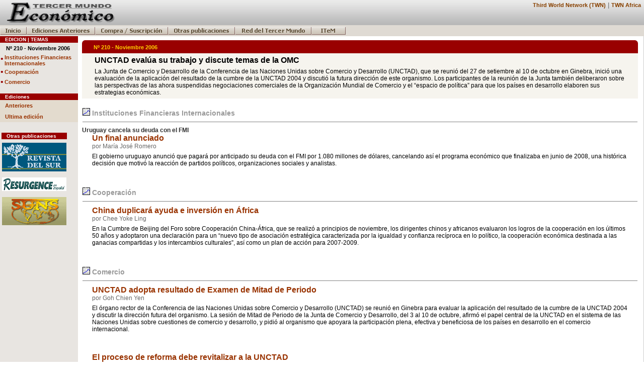

--- FILE ---
content_type: text/html; charset=ISO-8859-1
request_url: http://old.redtercermundo.org.uy/tm_economico/index.php?ed=248
body_size: 24010
content:
<!DOCTYPE HTML PUBLIC "-//IETF//DTD HTML//EN">
<html>
<head>
<meta http-equiv="Content-Type"

content="text/html; charset=iso-8859-1">
<meta name="GENERATOR" content="Microsoft FrontPage 4.0">
<title>Tercer Mundo Econ&oacute;mico - RTM</title>
<link href="globales/tm_economico.css" rel="styleSheet" type="text/css">
<style type="text/css">
<!--
.FechaEdicionPrincipal {
	color: #FFCC00;
	font-size: 11px;
	font-weight: bold;
	font-family: Verdana, Arial, Helvetica, sans-serif;
}
-->
</style>
</head>

<body BGCOLOR="#FFFFFF" leftmargin="0" topmargin="0" marginwidth="0" marginheight="0"> 
<html>

<head>
<meta http-equiv="Content-Type" content="text/html; charset=windows-1252">
<meta name="GENERATOR" content="Microsoft FrontPage 4.0">
<meta name="ProgId" content="FrontPage.Editor.Document">
<title>Pagina nueva 1</title>
</head>

<body topmargin="0" leftmargin="0">
<div align="right"> 
  <table border="0" cellpadding="0" cellspacing="0" width="100%">
    <tr> 
      <td width="100%" background="imagenes/fdo_tm_economico.gif" bgcolor="#BFBFBF"><table width="100%"  border="0" cellspacing="0" cellpadding="0">
        <tr>
          <td><img border="0" src="imagenes/logo_tm_economico.gif" hspace="1" width="230" height="50"></td>
          <td valign="top"><table width="100%"  border="0" cellspacing="0" cellpadding="2">
              <tr>
                <td><div align="right"><font size="2" face="Arial"><a href="http://www.twnside.org.sg/" target="_blank" class="enlacetwn">Third
                        World Network (TWN)</a> <font color="#666666">|</font> <a href="http://twnafrica.org/" target="_blank" class="enlacetwn">TWN
                        Africa</a>&nbsp;</font></div></td>
              </tr>
          </table></td>
        </tr>
      </table></td>
    </tr>
    <tr> 
      <td width="100%" bgcolor="#DFDAD3"> <TABLE WIDTH=100% BORDER=0 CELLPADDING=0 CELLSPACING=0 height="22">
          <TR> 
            <TD width="0" height="22"> <a href="http://www.redtercermundo.org.uy/tm_economico/"> 
              <img border="0" src="imagenes/btn_inicio.gif" width="53" height="16"></a><a href="/tm_economico/anteriores.php?ed=248&pub=3"><img border="0" src="imagenes/btn_anteriores.gif" width="136" height="16"></a><a href="http://publicaciones.item.org.uy/cgi-bin/buscar.pl/?codigo_categoria=0301"><img src="imagenes/btn_compra.gif" width="145" height="16" border="0"></a><a href="http://www.redtercermundo.org.uy/otras_publicaciones.php"><img border="0" src="imagenes/btn_publicaciones.gif" width="133" height="16"></a><a href="http://www.redtercermundo.org.uy"><img border="0" src="imagenes/btn_rtm.gif" width="152" height="16"></a><a href="http://www.item.org.uy"><img border="0" src="imagenes/btn_item.gif" width="68" height="16"></a></TD>
            <TD width="50%" height="22" align="right">&nbsp;</TD>
          </TR>
        </TABLE></td>
    </tr>
  </table>
</div>

</body>

</html>
 
<div align="left"> 
  <table border="0" cellpadding="0" cellspacing="0" width="100%"> 
    <tr> 
      <td valign="top" width="140" bgcolor="#E8E5E1"><table border="0" cellpadding="0" cellspacing="0" width="155"> 
  <tr>  
  <tr> 
    <td bgcolor="#E8E5E1"> <table border="0" cellspacing="0" width="100%"> 
        <tr> 
          <td width="100%" bgcolor="#990000"><font color="#FFFFFF" face="Tahoma, Arial" size="1"><b>&nbsp;&nbsp;&nbsp;EDICION&nbsp;|
                TEMAS</b></font></td> 
        </tr> 
        <tr> 
          <td width="100%" height="20"> <table border="0" cellspacing="0" width="100%">  
                <td valign="top" >&nbsp;&nbsp;</td> 
                <td width="100%" valign="middle"> <span class="titedicionpanel"> 
                  Nº 210 - Noviembre 2006 
                  </span></td> 
              </tr> </table></td> 
        </tr> 
      </table> 
      <table border="0" cellspacing="0" width="100%"> 
         
         
         
        <tr> 
          <td valign="top" ><font color="#990000" face="Arial, courier">•</font></td> 
          <td width="100%" valign="middle"><a href="../../tm_economico/articulos_categoria.php?area=219&ed=248&pub=3" class="enlacemenu"> 
            Instituciones Financieras Internacionales 
          </a> </td> 
        </tr> 
         
         
        <tr> 
          <td valign="top" ><font color="#990000" face="Arial, courier">•</font></td> 
          <td width="100%" valign="middle"><a href="../../tm_economico/articulos_categoria.php?area=107&ed=248&pub=3" class="enlacemenu"> 
            Cooperación 
          </a> </td> 
        </tr> 
         
         
        <tr> 
          <td valign="top" ><font color="#990000" face="Arial, courier">•</font></td> 
          <td width="100%" valign="middle"><a href="../../tm_economico/articulos_categoria.php?area=52&ed=248&pub=3" class="enlacemenu"> 
            Comercio 
          </a> </td> 
        </tr> 
         
        <tr> 
          <td valign="top" colspan="2" ><font color="#FFFFFF" face="Tahoma, Arial" size="1"><b>&nbsp;</b></font></td> 
        </tr> 
      </table> 
      <table border="0" cellspacing="0" width="100%"> 
        <tr> 
          <td width="100%" bgcolor="#990000"><font color="#FFFFFF" face="Tahoma, Arial" size="1"><b>&nbsp;&nbsp;&nbsp;Ediciones </b></font></td> 
        </tr> 
        <tr> 
          <td height="22" bgcolor="#E3DBCE"><b><font color="#FFFFFF" face="Tahoma, Arial" size="1">&nbsp;&nbsp;&nbsp;</font><a href="/tm_economico/anteriores.php?ed=248&pub=3" class="enlacemenu">Anteriores</a></b></td> 
        </tr> 
        <tr> 
          <td height="22" bgcolor="#E3DBCE"><b><font color="#FFFFFF" face="Tahoma, Arial" size="1">&nbsp;&nbsp;&nbsp;</font><a href="/tm_economico/" class="enlacemenu">Ultima
                edici&oacute;n</a></b></td> 
        </tr> 
      </table> 

      &nbsp;<br>

<!--
      <table border="0" cellspacing="0" width="100%"> 
        <tr>
          <td bgcolor="#990000"><font color="#FFFFFF" face="Tahoma, Arial" size="1"><b>&nbsp;&nbsp;&nbsp;Suscripciones</b></font></td>
        </tr>
        <tr>
          <td align="right" valign="bottom" bgcolor="#E3DBCE"><a href="http://publicaciones.item.org.uy/cgi-bin/buscar.pl/?codigo_categoria=0301"><img src="/tm_economico/imagenes/tapa_panel.gif" width="145" height="102" border="0"></a></td>
        </tr>
        <tr> 
          <td width="100%" bgcolor="#990000"><font color="#FFFFFF" face="Tahoma, Arial" size="1"><b>&nbsp;&nbsp;&nbsp;Búsquedas</b></font></td> 
        </tr> 
        <tr> 
          <td width="100%" align="center"> <table width="100%" border="0" align="center"> 
              <tr align="right"> 
                <td valign="top"> <table width="100%" border="0" cellspacing="0"> <tr> 
                    <td> 
                    <script language="JavaScript">
				--><!--//
				function swapSearchEngine3() {
					if (document.formulario3.sp7[0].checked) {
						// This site
						document.formulario3.action="http://search.choike.org/cgi-bin/redtm.cgi";
					} else {
						// Choike
						document.formulario3.action="http://search.choike.org/cgi-bin/choike.cgi";
					}
				}
				//--><!--
				</script> 
                    <form name="formulario3" method="GET" action="http://search.choike.org/cgi-bin/redtm.cgi"> 
                      <INPUT TYPE="hidden" NAME="cs" VALUE="iso-8859-1"> 
                      <div align="center"> 
                        <table width="100%" border="0" cellspacing="0" cellpadding="1"> 
                          <tr> 
                            <td><div align="left"><a href="http://www.choike.org"><img src="/Globales/logo_choike_search_chico.gif" alt="Choike NGO search" width="83" height="32" border="0"></a></div></td> 
                          </tr> 
                          <tr> 
                            <td> <div align="left"> 
                                <input name="q" type="text" style="border: '1px solid'; font-family: Arial, Helvetica, sans-serif; font-size: 12px;" size="9"> 
                                <input type="submit" style="border: '1px solid'; font-family: Arial, Helvetica, sans-serif; font-size: 12px;" value="buscar"> 
                                <font size="1" face="Verdana, Arial, Helvetica, sans-serif"> </font></div></td> 
                          </tr> 
                          <tr> 
                            <td height="32"> <div align="left"><font size="1" face="Verdana, Arial, Helvetica, sans-serif"> 
                                <select name="sp7" style="font-family: Arial, Helvetica, sans-serif; font-size: 12px; color: #333333; background-color: #F9F9F9;" onChange="swapSearchEngine3()" > 
                                  <option value="on" selected>Red Tercer Mundo</option> 
                                  <option value="off">Las ONG del Sur </option> 
                                </select> 
                                </font></div></td> 
                          </tr> 
                        </table> 
                      </div> 
                      </td> 
                      </tr> 
                    </form> 
                  </table></td> 
              </tr> 
            </table> 
          </td>
        </tr>
      </table>
-->
      <table>
        <tr>
            <td>
            <!-- END Choike custom site search 3 --> 
            <table border="0" cellspacing="0" width="100%"> 
              <tr> 
                <td width="100%" bgcolor="#990000"><font color="#FFFFFF" face="Tahoma, Arial" size="1"><b>&nbsp;&nbsp;&nbsp;Otras
                      publicaciones</b></font></td> 
              </tr> 
              <tr> 
                <td width="100%" align="center"><a href="http://www.revistadelsur.org.uy/"><img border="0" src="../../Globales_imagenes/logo_pub_revistasur.gif" vspace="6" width="128" height="57"></a><br> 
                  <a href="http://www.redtercermundo.org.uy/resurgence/"><img border="0" src="../../imagenes/resurgence_espanol.gif" vspace="6" width="128" height="27"></a><br> 
                  <a href="http://www.sunsonline.org/"><img border="0" src="../../Globales_imagenes/logo_pub_suns.gif" vspace="6" width="128" height="56"></a> </td> 
              </tr> 
            </table></td> 
        </tr> 
      </table></td> 
  </tr> 
</table>
 </td> 
      <td valign="top"> <table border="0" cellpadding="0" cellspacing="0" width="100%"> 
          <tr> 
            <td width="100%" valign="top"> <div align="right"> 
                <table border="0" cellpadding="8" cellspacing="0" width="100%"> 
                  <tr> 
                    <td width="100%"> <center> 
                        <table width="100%" border="0" cellpadding="0" cellspacing="0" bgcolor="#990000"> 
                          <tr bgcolor="#990000"> 
                            <td height="8" valign="top"><img src="imagenes/borde_izq.gif" width="8" height="8"></td> 
                            <td width="100%" height="8" valign="top"><img src="imagenes/pto_trans.gif" width="1" height="1"></td> 
                            <td height="8" valign="top"><div align="right"><img src="imagenes/borde_der.gif" width="8" height="8"></div></td> 
                          </tr> 
                          <tr bgcolor="#990000"> 
                            <td height="8" valign="top">&nbsp;</td> 
                            <td valign="top" bgcolor="#990000"> <span class="FechaEdicionPrincipal">&nbsp;&nbsp;&nbsp;&nbsp; 
                              Nº 210 - Noviembre 2006 
                              </span></td> 
                            <td height="8" valign="top">&nbsp;</td> 
                          </tr> 
                          <tr background=""> 
                            <td colspan="3" valign="top" bgcolor="#F6F4EE"> <table width="100%"  border="0" cellpadding="3"> 
                                <tr> 
                                  <td>  
                                     
                                     
                                     
                                    <p class="titulo_portada"> 
                                      UNCTAD evalúa su trabajo y discute temas de la OMC 
                                    </p> 
                                    <p class="bajadaportada"> 
                                      La Junta de Comercio y Desarrollo de la Conferencia de las Naciones Unidas sobre Comercio y Desarrollo (UNCTAD), que se reunió del 27 de setiembre al 10 de octubre en Ginebra, inició una evaluación de la aplicación del resultado de la cumbre de la UNCTAD 2004 y discutió la futura dirección de este organismo. Los participantes de la reunión de la Junta también deliberaron sobre las perspectivas de las ahora suspendidas negociaciones comerciales de la Organización Mundial de Comercio y el “espacio de política” para que los países en desarrollo elaboren sus estrategias económicas. 
                                      <br> 
                                       
                                       
                                       
                                     
                                     
                                     
                                     
                                     
                                     </td> 
                                </tr> 
                              </table></td> 
                          </tr> 
                        </table> 
                      </center> 
                      <br> 
                       
                       
                       
                       
                       
                       
                      <center> 
                        <table border="0" cellpadding="0" width="100%" cellspacing="1"> 
                          <tr> 
                            <td valign="top"> <p class="area"><img src="imagenes/graph.jpg" width="15" height="15"> 
                                Instituciones Financieras Internacionales 
                              </p></td> 
                          </tr> 
                          <tr> 
                            <td valign="top"> <hr noshade size="1"> </td> 
                          </tr> 
                        </table> 
                      </center> 
                       
                       
                         <span class="colgadoportada2"> 
                         Uruguay cancela su deuda con el FMI 
                         </span><br> 
                       
                      <p class="titulo_portada"> <a href="texto_completo.php?id=3157">                         Un final anunciado 
                        </a> </p> 
                       
                      <p class="autor_portada">por
                        María José Romero 
                      </p> 
                       
                      <p class="bajadaportada"> 
                        El gobierno uruguayo anunció que pagará por anticipado su deuda con el FMI por 1.080 millones de dólares, cancelando así el programa económico que finalizaba en junio de 2008, una histórica decisión que motivó la reacción de partidos políticos, organizaciones sociales y analistas. 
                        <br> 
                         
                        <br> 
                        <br> 
                         
                         
                         
                       
                       
                       
                      <center> 
                        <table border="0" cellpadding="0" width="100%" cellspacing="1"> 
                          <tr> 
                            <td valign="top"> <p class="area"><img src="imagenes/graph.jpg" width="15" height="15"> 
                                Cooperación 
                              </p></td> 
                          </tr> 
                          <tr> 
                            <td valign="top"> <hr noshade size="1"> </td> 
                          </tr> 
                        </table> 
                      </center> 
                       
                       
                      <p class="titulo_portada"> <a href="texto_completo.php?id=3156">                         China duplicará ayuda e inversión en África 
                        </a> </p> 
                       
                      <p class="autor_portada">por
                        Chee Yoke Ling 
                      </p> 
                       
                      <p class="bajadaportada"> 
                        En la Cumbre de Beijing del Foro sobre Cooperación China-África, que se realizó a principios de noviembre, los dirigentes chinos y africanos evaluaron los logros de la cooperación en los últimos 50 años y adoptaron una declaración para un “nuevo tipo de asociación estratégica caracterizada por la igualdad y confianza recíproca en lo político, la cooperación económica destinada a las ganacias compartidas y los intercambios culturales”, así como un plan de acción para 2007-2009. 
                        <br> 
                         
                        <br> 
                        <br> 
                         
                         
                         
                       
                       
                       
                      <center> 
                        <table border="0" cellpadding="0" width="100%" cellspacing="1"> 
                          <tr> 
                            <td valign="top"> <p class="area"><img src="imagenes/graph.jpg" width="15" height="15"> 
                                Comercio 
                              </p></td> 
                          </tr> 
                          <tr> 
                            <td valign="top"> <hr noshade size="1"> </td> 
                          </tr> 
                        </table> 
                      </center> 
                       
                       
                      <p class="titulo_portada"> <a href="texto_completo.php?id=3152">                         UNCTAD adopta resultado de Examen de Mitad de Periodo 
                        </a> </p> 
                       
                      <p class="autor_portada">por
                        Goh Chien Yen 
                      </p> 
                       
                      <p class="bajadaportada"> 
                        El órgano rector de la Conferencia de las Naciones Unidas sobre Comercio y Desarrollo (UNCTAD) se reunió en Ginebra para evaluar la aplicación del resultado de la cumbre de la UNCTAD 2004 y discutir la dirección futura del organismo. La sesión de Mitad de Periodo de la Junta de Comercio y Desarrollo, del 3 al 10 de octubre, afirmó el papel central de la UNCTAD en el sistema de las Naciones Unidas sobre cuestiones de comercio y desarrollo, y pidió al organismo que apoyara la participación plena, efectiva y beneficiosa de los países en desarrollo en el comercio internacional. 
                        <br> 
                         
                        <br> 
                        <br> 
                         
                         
                         
                       
                       
                       
                       
                      <p class="titulo_portada"> <a href="texto_completo.php?id=3153">                         El proceso de reforma debe revitalizar a la UNCTAD 
                        </a> </p> 
                       
                      <p class="autor_portada">por
                        Goh Chien Yen 
                      </p> 
                       
                      <p class="bajadaportada"> 
                        En medio de la preocupación de que el actual proceso de reforma de las Naciones Unidas pueda invalidar a la UNCTAD, los estados miembros presentes en la reunión del Examen de Mitad de Periodo subrayaron la necesidad de que el organismo adquiera una función preponderante y revitalizada para resolver las cuestiones de desarrollo. 
                        <br> 
                         
                        <br> 
                        <br> 
                         
                         
                         
                       
                       
                       
                       
                         <span class="colgadoportada2"> 
                         Junta de Comercio y Desarrollo de la UNCTAD
 
                         </span><br> 
                       
                      <p class="titulo_portada"> <a href="texto_completo.php?id=3154">                         Supachai y Lamy opinan sobre suspensión de la Ronda de Doha 
                        </a> </p> 
                       
                      <p class="autor_portada">por
                        Martin Khor 
                      </p> 
                       
                      <p class="bajadaportada"> 
                        Además de realizar el Examen de Mitad de Periodo, la Junta de Comercio y Desarrollo de la UNCTAD también convocó a su reunión anual del 27 de setiembre al 10 de octubre. Una de las sesiones durante esta reunión se centró en la situación que atraviesa la OMC y numerosos participantes reclamaron la reanudación de las conversaciones de la Ronda de Doha junto con líneas favorables al desarrollo. 
                        <br> 
                         
                        <br> 
                        <br> 
                         
                         
                         
                       
                       
                       
                       
                         <span class="colgadoportada2"> 
                         Junta de Comercio y Desarrollo de la UNCTAD
 
                         </span><br> 
                       
                      <p class="titulo_portada"> <a href="texto_completo.php?id=3155">                         Encendido debate sobre el “espacio de política” 
                        </a> </p> 
                       
                      <p class="autor_portada">por
                        Martin Khor 
                      </p> 
                       
                      <p class="bajadaportada"> 
                        El controvertido tema del “espacio de política” fue objeto de una interesante discusión entre delegados de países desarrollados y en desarrollo y funcionarios de la UNCTAD en la reunión de la Junta de Comercio y Desarrollo del 28 de setiembre. 
                        <br> 
                         
                        <br> 
                        <br> 
                         
                         
                         
                      </p> 
                       </td> 
                  </tr> 
                </table> 
              </div></td> 
            <td width="1" valign="top" background="imagenes/linea_fdo.gif">&nbsp; </td> 
          </tr> 
        </table></td> 
    </tr> 
  </table> 
</div> 
<div align="left"> 
  <table border="0" cellpadding="2" cellspacing="0" width="100%">  
    <tr>  
        <td align="center" >  
        <hr noshade size="1">
        </td>
    </tr>
    <tr>  
        
    <td align="center" ><strong><font color="#333333" size="2" face="Tahoma, Arial, Helvetica, sans-serif">Tercer 
      Mundo Econ&oacute;mico</font></strong><b><font size="2" face="Tahoma, Arial, Geneva"><font color="#273F3E"><br>
      Red del Tercer Mundo - Third World Network&nbsp;<br>
      </font> </font></b><font face="Tahoma, Arial, Geneva" size="1">Secretaría 
      para América Latina:&nbsp; Jackson 1136, Montevideo 11200, Uruguay<br>
      Tel: (+598 2) 419 6192 / Fax: (+ 598 2) 411 9222<br>
      <a href="mailto:redtm@item.org.uy"><font color="#800000">redtm@item.org.uy</font></a> 
      - <a href="http://www.redtercermundo.org.uy"><font color="#800000">www.redtercermundo.org.uy</font></a></font> 
      <p><font size="2" face="Tahoma, Arial, Geneva">&nbsp;</font>  
        </td>
    </tr>
</table>
 
</div> 
</body>
</html>


--- FILE ---
content_type: text/css
request_url: http://old.redtercermundo.org.uy/tm_economico/globales/tm_economico.css
body_size: 3710
content:
a {
	color: #993300;
	text-decoration: none;
} 

a:hover {	color: #CC0000; text-decoration: underline;} 



a.chico {	font-size: 10px; font-weight: bold;} 

a.mediano {	font-size: 11px; font-weight: bold;} 

a.grande {	font-size: 12px; font-weight: bold; } 

.enlacetwn {
	font-family: Arial, Helvetica, sans-serif;
	font-size: 11px;
	text-decoration: none;
	font-weight: bold;
	color: #884100;
}
.enlacetwn:hover {
	text-decoration: underline;
	color: #990000;
}

.enlacemenu {	font-family: Arial, Helvetica, sans-serif; font-size: 11px; 

              text-decoration: none; font-weight: bold; }

.enlacecuadro { font-family: Arial, Helvetica, sans-serif; font-size: 12px;

				  text-decoration: none; font-weight: bold; }

.titedicionpanel {

	font-family: Arial, Helvetica, sans-serif;

	font-size: 11px;

	font-weight: bold;

	color: #000000;

}				  

p.texto      { font-family: Verdana, Arial, helvetica; font-size: 12px; text-align: Justify;

				 margin-left: 20; margin-right: 20; }

p.bajada     { font-family: Verdana, Arial, helvetica; font-size: 12px; font-weight: bold; 

               margin-left: 20; margin-right: 20; }

p.colgado     { font-family: Verdana, Arial, helvetica; font-size: 12px; margin-left: 20; margin-right: 20;

                color: #666666; margin-bottom: 0; margin-top: 0 }

p.autor      { font-family: Verdana, Arial, helvetica; font-size: 12px; font-weight: bold; 

               margin-left: 20; margin-right: 20; margin-top: 0 }

p.titulo     { font-family: Tahoma, Arial, helvetica; font-size: 20px; margin-left: 20; 

               margin-right: 20; margin-bottom: 0; margin-top: 0 }

p.fecha      { font-family: Verdana, Arial, helvetica; font-size: 10px; margin-left: 20; 

               margin-right: 20; margin-bottom: 3; color: #666666 }

p.area       { font-family: Verdana, Arial, helvetica; font-size: 14px; font-weight: bold; 

               color: #999999; text-align: left; margin-left: 0; 

               margin-right: 0; margin-bottom: 0 }

/* portada */

p.titulo_portada { font-family: Tahoma, Arial, helvetica; font-size: 16px; margin-left: 20; 

               margin-right: 20; margin-bottom: 0; margin-top: 0; font-weight: bold; }

p.bajada_portada { font-family: Verdana, Arial, helvetica; font-size: 12px;  

               margin-left: 20; margin-right: 20; margin-top: 6}

p.autor_portada  { font-family: Verdana, Arial, helvetica; font-size: 12px;

               margin-left: 20; margin-right: 20; margin-bottom: 0; margin-top: 0; color: #666666 }



p.tituloportada { font-family: Tahoma, Arial, helvetica; font-size: 16px; margin-left: 20; 

               margin-right: 20; margin-bottom: 0; margin-top: 0; font-weight: bold; }

p.bajadaportada { font-family: Verdana, Arial, helvetica; font-size: 12px;  

               margin-left: 20; margin-right: 20; margin-top: 6}

p.autorportada  { font-family: Verdana, Arial, helvetica; font-size: 12px;

               margin-left: 20; margin-right: 20; margin-bottom: 0; margin-top: 0; color: #666666 }
.enlaceanteriores {
font-family: Arial, Helvetica, sans-serif; font-size: 12px; 

              text-decoration: none; font-weight: bold;
}
.colgadoportada {
	font-family: Tahoma, Arial, helvetica;
	font-size: 12px;
	margin-left: 20;
	margin-right: 20;
	margin-bottom: 0;
	margin-top: 0;
	font-weight: bold;
	color: #333333;
}
.colgadoportada2 {

	font-family: Tahoma, Arial, helvetica;
	font-size: 12px;
	font-weight: bold;
	color: #333333;
}
.textocuadro {
	font-family: Arial, Helvetica, sans-serif;
	font-size: 12px;
	color: #333333;
}
.textofoto {
	font-family: Arial, Helvetica, sans-serif;
	font-size: 12px;
	color: #333333;
	font-weight: normal;
	font-style: italic;

}
